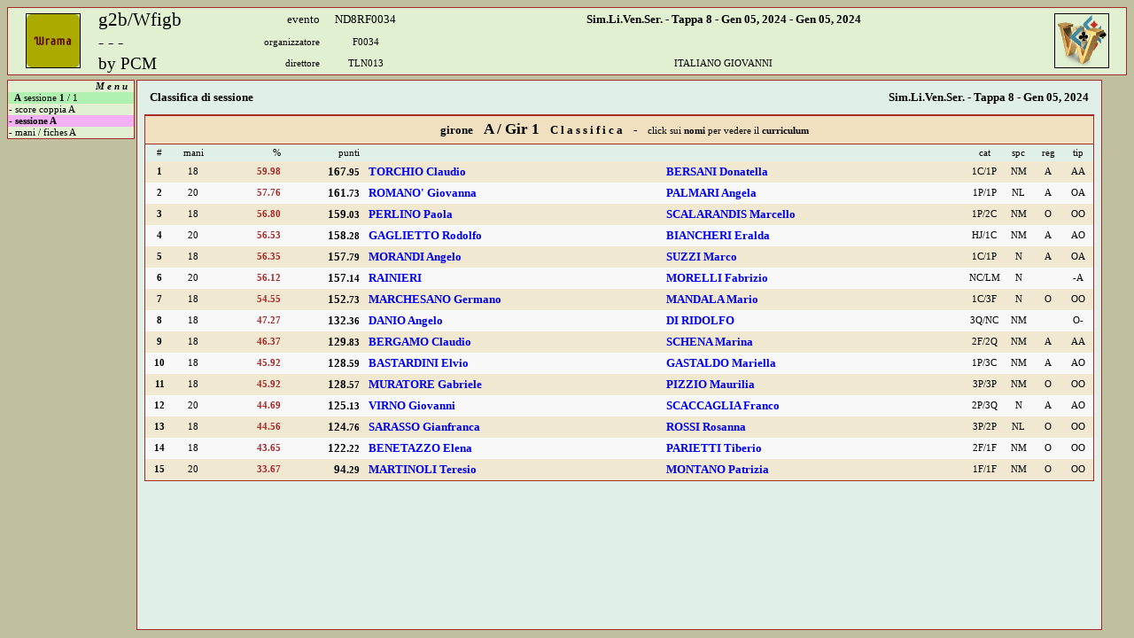

--- FILE ---
content_type: text/html
request_url: http://bridgebordighera.it/upload/tornei/1704496112/menu.html
body_size: 1533
content:
<!DOCTYPE html
<html>
<head>
<title>G2b/Wrama PpubMenu</title>
<link rel='stylesheet' type='text/css' href='g2bwrama.css'>
<style type='text/css'>
a:link { color:black; text-decoration:none; }
a:visited { color:brown; }
a:hover { background:#e0a0a0; }
</style>
<script src='fldutils.js' type='text/javascript'></script>
<script type='text/javascript'>
document.onkeydown = k_down ;
var oldid = '' ;
function k_down ( e ) {
	let accept = false ;
	let code = get_keycode ( e ) ;
	if ( escape_key ( code ) ) self.close ( ) ;
	else accept = true ;
	return accept ;
}
function re_start ( ) {
//	document.forms[0].submit ( ) ;
}
function high_line ( idstr ) {
	if ( oldid != '' ) {
		bground_byid ( oldid, '' ) ;
		class_byid ( oldid, '' ) ;
	}
	bground_byid ( idstr, '#f4b0f4' ) ;
	class_byid ( idstr, 'heavy' ) ;
	oldid = idstr ;
}
</script>
</head>
<body style='background:#c0c0a0;'>
<form name='ThisMenu' method='POST' action='menu.html'>

   <table style='width:100%; background:#e0f0d0; border-collapse:collapse; border:1px solid brown;' class='central'>
    <tr>
     <td style='width:8%; ' rowspan=3><img src='owner.png' style='height:60px; width:60px; border:1px solid black;' alt='Owner'></td>
     <td align=left style='width:10%; '><span class='fancy size16'>g2b/Wfigb</span></td>
     <td align=right style='width:10%; '>evento</td>
     <td style='width:8%; '>ND8RF0034</td>
     <td style='width:56%; '><span class='heavy'>Sim.Li.Ven.Ser. - Tappa 8 - Gen 05, 2024 - Gen 05, 2024</span></td>
     <td style='width:8%; ' rowspan=3><img src='LogoWFIGB.jpg' style='height:60px; width:60px; border:1px solid black;' alt='Wfigb'></td></tr>
    <tr class='size08'>
     <td align=left><span class='fancy size14'>- - -</span></td>
     <td align=right>organizzatore</td>
     <td>F0034</td>
     <td></td></tr>
    <tr class='size08'>
     <td align=left><span class='fancy size14'>by PCM</span></td>
     <td align=right>direttore</td>
     <td>TLN013</td>
     <td>ITALIANO GIOVANNI</td></tr>
   </table>

<div style='position:absolute; top:90px; width:144px; height:86%; overflow-y:auto;'>

   <table style='width:100%; background:#e0f0d0; border-collapse:collapse; border:1px solid brown;' class='size08 lsider'>
    <tr>
     <td align=right><span class='slant heavy'>M e n u</span>&nbsp;&nbsp;</td></tr>
    <tr style='background:#b0f0b0;'>
     <td>&nbsp;&nbsp;<span class='heavy'>A</span> sessione <span class='heavy'>1</span> / 1</td></tr>
    <tr>
     <td id='PC-1-1-1'><a href='perscardf1z1n1.html' target='M_f'> - score coppia A</a></td></tr>
    <tr>
     <td id='SR-1-1-1'><a href='sessnrnkf1z1n1.html' target='M_f'> - sessione A</a></td></tr>
    <tr>
     <td id='DF-1-1-1'><a href='fqsheetsf1z1n1.html' target='M_f'> - mani / fiches A</a></td></tr>
   </table>
</div>

<div style='position:absolute; top:90px; left:154px; width:85%; height:86%; border:1px solid brown;'>
 <iframe name='M_f' width='100%' height='100%' style='border:none;' src='sessnrnkf1z1n1.html'></iframe>
</div>
<script defer src="https://static.cloudflareinsights.com/beacon.min.js/vcd15cbe7772f49c399c6a5babf22c1241717689176015" integrity="sha512-ZpsOmlRQV6y907TI0dKBHq9Md29nnaEIPlkf84rnaERnq6zvWvPUqr2ft8M1aS28oN72PdrCzSjY4U6VaAw1EQ==" data-cf-beacon='{"version":"2024.11.0","token":"7af22a8d04524af6ae55d2576f7a7cb4","r":1,"server_timing":{"name":{"cfCacheStatus":true,"cfEdge":true,"cfExtPri":true,"cfL4":true,"cfOrigin":true,"cfSpeedBrain":true},"location_startswith":null}}' crossorigin="anonymous"></script>


--- FILE ---
content_type: text/html
request_url: http://bridgebordighera.it/upload/tornei/1704496112/sessnrnkf1z1n1.html
body_size: 2241
content:
<!DOCTYPE html
<html>
<head>
<title>G2b/Wfigb PairRanks</title>

<link rel='stylesheet' type='text/css' href='g2bwrama.css'>
<style type='text/css'>
a:link { text-decoration:none; }
a:visited { color:blue; }
a:hover { background:#a0f0a0; }
</style>
<script src='fldutils.js' type='text/javascript'></script>
<script type='text/javascript'>
//document.onkeydown = k_down ;
// function k_down ( e ) {
//	let accept = false ;
//	let code = get_keycode ( e ) ;
//	if ( escape_key ( code ) ) to_page ( 'menu.html' ) ;
//	else accept = true ;
//	return accept ;
//}
function call_back ( ) {
	window.setTimeout ( 'mark_it();', 150 ) ;
}
function mark_it ( ) {
	parent.high_line ( 'SR-1-1-1' ) ;
}
</script>
</head>
<body style='background:#e0f0e8;' onload='call_back();'>

   <table style='width:100%; margin-bottom:8px;' class='heavy central'>
    <tr>
     <td align=left>&nbsp;Classifica di sessione</td>
     <td align=right>Sim.Li.Ven.Ser. - Tappa 8 - Gen 05, 2024&nbsp;</td></tr>
   </table>

   <table cellpadding=0 style='width:100%; border-collapse:collapse; border:1px solid brown;' class='heavy central'>
    <tr>
     <td style='width:3%; height:1px;'></td>
     <td style='width:4%; '></td>
     <td style='width:7%; '></td>
     <td style='width:8%; '></td>
     <td style='width:1%; '></td>
     <td style='width:30%; '></td>
     <td style='width:30%; '></td>
     <td style='width:4%; '></td>
     <td style='width:3%; '></td>
     <td style='width:3%; '></td>
     <td style='width:3%; '></td>
</tr>
    <tr style='height:32px;'>
     <td align=center colspan=11 class='heavy' style='background:#f0e0c0; border:1px solid brown;'>&nbsp;&nbsp;&nbsp;&nbsp;girone&nbsp;&nbsp;&nbsp;&nbsp;<span class='size13'>A / Gir 1</span>&nbsp;&nbsp;&nbsp;&nbsp;C l a s s i f i c a&nbsp;&nbsp;&nbsp;&nbsp;-&nbsp;&nbsp;&nbsp;&nbsp;<span class='size08 nobold'>click sui <b>nomi</b> per vedere il <b>curriculum</b></span></td></tr>
    <tr style='height:20px;' class='size08 nobold'>
     <td>#</td>
     <td>mani</td>
     <td align=right>%</td>
     <td align=right>punti</td>
     <td></td>
     <td></td>
     <td></td>
     <td>cat</td>
     <td>spc</td>
     <td>reg</td>
     <td>tip</td></tr>
    <tr style='height:24px; background:#f0e8d0;'>
     <td class='size08'>1</td>
     <td class='size08 nobold'>18</td>
     <td align=right class='size08 browntext'>59.98</td>
     <td align=right>167.<span class='size08'>95</span></td>
     <td></td>
     <td align=left><a href='perscardf1z1n1.html#P14'>TORCHIO Claudio</a></td>
     <td align=left><a href='perscardf1z1n1.html#P14'>BERSANI Donatella</a></td>
     <td class='size08 nobold'><span class='size08'>1C/1P</span></td>
     <td class='size08 nobold'>NM </td>
     <td class='size08 nobold'>A</td>
     <td class='size08 nobold'>AA</td></tr>
    <tr style='height:24px; background:#f8f8f8;'>
     <td class='size08'>2</td>
     <td class='size08 nobold'>20</td>
     <td align=right class='size08 browntext'>57.76</td>
     <td align=right>161.<span class='size08'>73</span></td>
     <td></td>
     <td align=left><a href='perscardf1z1n1.html#P5'>ROMANO' Giovanna</a></td>
     <td align=left><a href='perscardf1z1n1.html#P5'>PALMARI Angela</a></td>
     <td class='size08 nobold'><span class='size08'>1P/1P</span></td>
     <td class='size08 nobold'>NL </td>
     <td class='size08 nobold'>A</td>
     <td class='size08 nobold'>OA</td></tr>
    <tr style='height:24px; background:#f0e8d0;'>
     <td class='size08'>3</td>
     <td class='size08 nobold'>18</td>
     <td align=right class='size08 browntext'>56.80</td>
     <td align=right>159.<span class='size08'>03</span></td>
     <td></td>
     <td align=left><a href='perscardf1z1n1.html#P10'>PERLINO Paola</a></td>
     <td align=left><a href='perscardf1z1n1.html#P10'>SCALARANDIS Marcello</a></td>
     <td class='size08 nobold'><span class='size08'>1P/2C</span></td>
     <td class='size08 nobold'>NM </td>
     <td class='size08 nobold'>O</td>
     <td class='size08 nobold'>OO</td></tr>
    <tr style='height:24px; background:#f8f8f8;'>
     <td class='size08'>4</td>
     <td class='size08 nobold'>20</td>
     <td align=right class='size08 browntext'>56.53</td>
     <td align=right>158.<span class='size08'>28</span></td>
     <td></td>
     <td align=left><a href='perscardf1z1n1.html#P1'>GAGLIETTO Rodolfo</a></td>
     <td align=left><a href='perscardf1z1n1.html#P1'>BIANCHERI Eralda</a></td>
     <td class='size08 nobold'><span class='size08'>HJ/1C</span></td>
     <td class='size08 nobold'>NM </td>
     <td class='size08 nobold'>A</td>
     <td class='size08 nobold'>AO</td></tr>
    <tr style='height:24px; background:#f0e8d0;'>
     <td class='size08'>5</td>
     <td class='size08 nobold'>18</td>
     <td align=right class='size08 browntext'>56.35</td>
     <td align=right>157.<span class='size08'>79</span></td>
     <td></td>
     <td align=left><a href='perscardf1z1n1.html#P2'>MORANDI Angelo</a></td>
     <td align=left><a href='perscardf1z1n1.html#P2'>SUZZI Marco</a></td>
     <td class='size08 nobold'><span class='size08'>1C/1P</span></td>
     <td class='size08 nobold'>N </td>
     <td class='size08 nobold'>A</td>
     <td class='size08 nobold'>OA</td></tr>
    <tr style='height:24px; background:#f8f8f8;'>
     <td class='size08'>6</td>
     <td class='size08 nobold'>20</td>
     <td align=right class='size08 browntext'>56.12</td>
     <td align=right>157.<span class='size08'>14</span></td>
     <td></td>
     <td align=left><a href='perscardf1z1n1.html#P7'>RAINIERI</a></td>
     <td align=left><a href='perscardf1z1n1.html#P7'>MORELLI Fabrizio</a></td>
     <td class='size08 nobold'><span class='size08'>NC/LM</span></td>
     <td class='size08 nobold'>N </td>
     <td class='size08 nobold'> </td>
     <td class='size08 nobold'>-A</td></tr>
    <tr style='height:24px; background:#f0e8d0;'>
     <td class='size08'>7</td>
     <td class='size08 nobold'>18</td>
     <td align=right class='size08 browntext'>54.55</td>
     <td align=right>152.<span class='size08'>73</span></td>
     <td></td>
     <td align=left><a href='perscardf1z1n1.html#P11'>MARCHESANO Germano</a></td>
     <td align=left><a href='perscardf1z1n1.html#P11'>MANDALA Mario</a></td>
     <td class='size08 nobold'><span class='size08'>1C/3F</span></td>
     <td class='size08 nobold'>N </td>
     <td class='size08 nobold'>O</td>
     <td class='size08 nobold'>OO</td></tr>
    <tr style='height:24px; background:#f8f8f8;'>
     <td class='size08'>8</td>
     <td class='size08 nobold'>18</td>
     <td align=right class='size08 browntext'>47.27</td>
     <td align=right>132.<span class='size08'>36</span></td>
     <td></td>
     <td align=left><a href='perscardf1z1n1.html#P4'>DANIO Angelo</a></td>
     <td align=left><a href='perscardf1z1n1.html#P4'>DI RIDOLFO</a></td>
     <td class='size08 nobold'><span class='size08'>3Q/NC</span></td>
     <td class='size08 nobold'>NM </td>
     <td class='size08 nobold'> </td>
     <td class='size08 nobold'>O-</td></tr>
    <tr style='height:24px; background:#f0e8d0;'>
     <td class='size08'>9</td>
     <td class='size08 nobold'>18</td>
     <td align=right class='size08 browntext'>46.37</td>
     <td align=right>129.<span class='size08'>83</span></td>
     <td></td>
     <td align=left><a href='perscardf1z1n1.html#P8'>BERGAMO Claudio</a></td>
     <td align=left><a href='perscardf1z1n1.html#P8'>SCHENA Marina</a></td>
     <td class='size08 nobold'><span class='size08'>2F/2Q</span></td>
     <td class='size08 nobold'>NM </td>
     <td class='size08 nobold'>A</td>
     <td class='size08 nobold'>AA</td></tr>
    <tr style='height:24px; background:#f8f8f8;'>
     <td class='size08'>10</td>
     <td class='size08 nobold'>18</td>
     <td align=right class='size08 browntext'>45.92</td>
     <td align=right>128.<span class='size08'>59</span></td>
     <td></td>
     <td align=left><a href='perscardf1z1n1.html#P15'>BASTARDINI Elvio</a></td>
     <td align=left><a href='perscardf1z1n1.html#P15'>GASTALDO Mariella</a></td>
     <td class='size08 nobold'><span class='size08'>1P/3C</span></td>
     <td class='size08 nobold'>NM </td>
     <td class='size08 nobold'>A</td>
     <td class='size08 nobold'>AO</td></tr>
    <tr style='height:24px; background:#f0e8d0;'>
     <td class='size08'>11</td>
     <td class='size08 nobold'>18</td>
     <td align=right class='size08 browntext'>45.92</td>
     <td align=right>128.<span class='size08'>57</span></td>
     <td></td>
     <td align=left><a href='perscardf1z1n1.html#P16'>MURATORE Gabriele</a></td>
     <td align=left><a href='perscardf1z1n1.html#P16'>PIZZIO Maurilia</a></td>
     <td class='size08 nobold'><span class='size08'>3P/3P</span></td>
     <td class='size08 nobold'>NM </td>
     <td class='size08 nobold'>O</td>
     <td class='size08 nobold'>OO</td></tr>
    <tr style='height:24px; background:#f8f8f8;'>
     <td class='size08'>12</td>
     <td class='size08 nobold'>20</td>
     <td align=right class='size08 browntext'>44.69</td>
     <td align=right>125.<span class='size08'>13</span></td>
     <td></td>
     <td align=left><a href='perscardf1z1n1.html#P3'>VIRNO Giovanni</a></td>
     <td align=left><a href='perscardf1z1n1.html#P3'>SCACCAGLIA Franco</a></td>
     <td class='size08 nobold'><span class='size08'>2P/3Q</span></td>
     <td class='size08 nobold'>N </td>
     <td class='size08 nobold'>A</td>
     <td class='size08 nobold'>AO</td></tr>
    <tr style='height:24px; background:#f0e8d0;'>
     <td class='size08'>13</td>
     <td class='size08 nobold'>18</td>
     <td align=right class='size08 browntext'>44.56</td>
     <td align=right>124.<span class='size08'>76</span></td>
     <td></td>
     <td align=left><a href='perscardf1z1n1.html#P6'>SARASSO Gianfranca</a></td>
     <td align=left><a href='perscardf1z1n1.html#P6'>ROSSI Rosanna</a></td>
     <td class='size08 nobold'><span class='size08'>3P/2P</span></td>
     <td class='size08 nobold'>NL </td>
     <td class='size08 nobold'>O</td>
     <td class='size08 nobold'>OO</td></tr>
    <tr style='height:24px; background:#f8f8f8;'>
     <td class='size08'>14</td>
     <td class='size08 nobold'>18</td>
     <td align=right class='size08 browntext'>43.65</td>
     <td align=right>122.<span class='size08'>22</span></td>
     <td></td>
     <td align=left><a href='perscardf1z1n1.html#P12'>BENETAZZO Elena</a></td>
     <td align=left><a href='perscardf1z1n1.html#P12'>PARIETTI Tiberio</a></td>
     <td class='size08 nobold'><span class='size08'>2F/1F</span></td>
     <td class='size08 nobold'>NM </td>
     <td class='size08 nobold'>O</td>
     <td class='size08 nobold'>OO</td></tr>
    <tr style='height:24px; background:#f0e8d0;'>
     <td class='size08'>15</td>
     <td class='size08 nobold'>20</td>
     <td align=right class='size08 browntext'>33.67</td>
     <td align=right>94.<span class='size08'>29</span></td>
     <td></td>
     <td align=left><a href='perscardf1z1n1.html#P9'>MARTINOLI Teresio</a></td>
     <td align=left><a href='perscardf1z1n1.html#P9'>MONTANO Patrizia</a></td>
     <td class='size08 nobold'><span class='size08'>1F/1F</span></td>
     <td class='size08 nobold'>NM </td>
     <td class='size08 nobold'>O</td>
     <td class='size08 nobold'>OO</td></tr>
   </table>
<script defer src="https://static.cloudflareinsights.com/beacon.min.js/vcd15cbe7772f49c399c6a5babf22c1241717689176015" integrity="sha512-ZpsOmlRQV6y907TI0dKBHq9Md29nnaEIPlkf84rnaERnq6zvWvPUqr2ft8M1aS28oN72PdrCzSjY4U6VaAw1EQ==" data-cf-beacon='{"version":"2024.11.0","token":"7af22a8d04524af6ae55d2576f7a7cb4","r":1,"server_timing":{"name":{"cfCacheStatus":true,"cfEdge":true,"cfExtPri":true,"cfL4":true,"cfOrigin":true,"cfSpeedBrain":true},"location_startswith":null}}' crossorigin="anonymous"></script>
</body>
</html>
<!-- end-of-file: automatic g2b/Wrama Web text -->


--- FILE ---
content_type: text/css
request_url: http://bridgebordighera.it/upload/tornei/1704496112/g2bwrama.css
body_size: 1103
content:
/*	G 2 B W R A M A . C S S		G.Baldi - Oct 02, 2020		*/

body,
table {
    font-family: Verdana;
    font-size: 10pt;
}

li {
    font-family: Verdana;
    font-size: 9pt;
}

body.mini,
table.mini {
    font-family: Verdana;
    font-size: 8pt;
}

input {
    font-weight: bold;
}

select {
    font-weight: bold;
}

textarea {
    font-weight: bold;
}

textarea.big {
    font-family: Arial;
    font-size: 16pt;
}

input[type='button'],
input[type='submit'] {
    color: green;
    cursor: pointer;
}

/* NO IE? */

.central {
    text-align: center;
}

.lsider {
    text-align: left;
}

.rsider {
    text-align: right;
}

.vcenter {
    vertical-align: middle
}

.fullbody {
    margin-top: 0;
    margin-left: 0;
    margin-right: 0;
}

.deleted {
    text-decoration: line-through;
}

p.ff {
    page-break-before: always
}

.bluetext {
    color: Blue;
}

.browntext {
    color: Brown;
}

.redtext {
    color: Red;
}

.greentext {
    color: Green;
}

.magentext {
    color: Fuchsia;
}

.graytext {
    color: Grey;
}

.gray2text {
    color: #b0b0c0;
}

.lgraytext {
    color: #b09090;
}

.hgraytext {
    color: #e0e0e0;
}

.dimtext {
    color: #708080;
}

.ghostext {
    color: #a0a0a0;
}

.lghostext {
    color: #d8d8d8;
}

.purpltext {
    color: Purple;
}

.orangetext {
    color: #f08020;
}

.olivetext {
    color: Olive;
}

.yellowtext {
    color: Yellow;
}

.whitetext {
    color: White;
}

.cyantext {
    color: Aqua;
}

.lgreentext {
    color: #80f080;
}

.dgreentext {
    color: #207020;
}

.blacktext {
    color: #000000;
}

.darktext {
    color: #306030;
}

.dpbluetext {
    color: #402080;
}

.lpinktext {
    color: #f0b090;
}

.arial {
    font-family: Arial;
}

.verdana {
    font-family: Verdana;
}

.times {
    font-family: Times New Roman;
}

.fancy {
    font-family: 'Monotype Corsiva';
}

.size07 {
    font-size: 7pt;
}

.size08 {
    font-size: 8pt;
}

.size09 {
    font-size: 9pt;
}

.size10 {
    font-size: 10pt;
}

.size11 {
    font-size: 11pt;
}

.size12 {
    font-size: 12pt;
}

.size13 {
    font-size: 13pt;
}

.size14 {
    font-size: 14pt;
}

.size15 {
    font-size: 15pt;
}

.size16 {
    font-size: 16pt;
}

.size17 {
    font-size: 17pt;
}

.size18 {
    font-size: 18pt;
}

.size20 {
    font-size: 20pt;
}

.size22 {
    font-size: 22pt;
}

.size24 {
    font-size: 24pt;
}

.size26 {
    font-size: 26pt;
}

.size28 {
    font-size: 28pt;
}

.size30 {
    font-size: 30pt;
}

.size32 {
    font-size: 32pt;
}

.size40 {
    font-size: 40pt;
}

.size60 {
    font-size: 60pt;
}

.size80 {
    font-size: 80pt;
}

.size100 {
    font-size: 100pt;
}

.size120 {
    font-size: 120pt;
}

.size140 {
    font-size: 140pt;
}

.nobold {
    font-weight: normal;
}

.heavy {
    font-weight: bold;
}

.slant {
    font-style: italic;
}

.blackbord {
    border: 1px solid #000000;
}

.blackbord2 {
    border: 2px solid #000000;
}

.brownbord {
    border: 1px solid brown;
}

.redbord {
    border: 1px solid red;
}

.play {
    font-family: 'Arial';
    font-size: 20px;
    background: #000000;
    color: #ffffff;
}

.rama {
    font-family: 'Verdana';
    font-size: 32pt;
    color: #60d040;
}

.tinp {
    font-family: 'Verdana';
    font-size: 18pt;
    font-weight: bold;
    cursor: pointer;
}

.suit08 {
    font-family: 'Arial';
    font-size: 8pt;
}

.suit09 {
    font-family: 'Arial';
    font-size: 9pt;
}

.redsuit0 {
    font-family: 'Arial';
    font-size: 10pt;
    color: #d02020;
}

.blacksuit0 {
    font-family: 'Arial';
    font-size: 10pt;
    color: #202020;
}

.redsuit1 {
    font-family: 'Arial';
    font-size: 12pt;
    color: #d02020;
}

.blacksuit1 {
    font-family: 'Arial';
    font-size: 12pt;
    color: #202020;
}

.rsuit13 {
    font-family: 'Arial';
    font-size: 13pt;
    color: #d02020;
}

.bsuit13 {
    font-family: 'Arial';
    font-size: 13pt;
    color: #202020;
}

.rsuit16 {
    font-family: 'Arial';
    font-size: 16pt;
    color: #d02020;
}

.bsuit16 {
    font-family: 'Arial';
    font-size: 16pt;
    color: #202020;
}

.redsuit2 {
    font-family: 'Arial';
    font-size: 20pt;
    color: #d02020;
}

.blacksuit2 {
    font-family: 'Arial';
    font-size: 20pt;
    color: #202020;
}

.redsuit3 {
    font-family: 'Arial';
    font-size: 24pt;
    color: #d02020;
}

.livecard {
    color: #60d040;
}

.playcard {
    color: Yellow;
}

.donecard {
    color: Fuchsia;
}

/* '#e040e0' */

--- FILE ---
content_type: text/css
request_url: http://bridgebordighera.it/upload/tornei/1704496112/g2bwrama.css
body_size: 1103
content:
/*	G 2 B W R A M A . C S S		G.Baldi - Oct 02, 2020		*/

body,
table {
    font-family: Verdana;
    font-size: 10pt;
}

li {
    font-family: Verdana;
    font-size: 9pt;
}

body.mini,
table.mini {
    font-family: Verdana;
    font-size: 8pt;
}

input {
    font-weight: bold;
}

select {
    font-weight: bold;
}

textarea {
    font-weight: bold;
}

textarea.big {
    font-family: Arial;
    font-size: 16pt;
}

input[type='button'],
input[type='submit'] {
    color: green;
    cursor: pointer;
}

/* NO IE? */

.central {
    text-align: center;
}

.lsider {
    text-align: left;
}

.rsider {
    text-align: right;
}

.vcenter {
    vertical-align: middle
}

.fullbody {
    margin-top: 0;
    margin-left: 0;
    margin-right: 0;
}

.deleted {
    text-decoration: line-through;
}

p.ff {
    page-break-before: always
}

.bluetext {
    color: Blue;
}

.browntext {
    color: Brown;
}

.redtext {
    color: Red;
}

.greentext {
    color: Green;
}

.magentext {
    color: Fuchsia;
}

.graytext {
    color: Grey;
}

.gray2text {
    color: #b0b0c0;
}

.lgraytext {
    color: #b09090;
}

.hgraytext {
    color: #e0e0e0;
}

.dimtext {
    color: #708080;
}

.ghostext {
    color: #a0a0a0;
}

.lghostext {
    color: #d8d8d8;
}

.purpltext {
    color: Purple;
}

.orangetext {
    color: #f08020;
}

.olivetext {
    color: Olive;
}

.yellowtext {
    color: Yellow;
}

.whitetext {
    color: White;
}

.cyantext {
    color: Aqua;
}

.lgreentext {
    color: #80f080;
}

.dgreentext {
    color: #207020;
}

.blacktext {
    color: #000000;
}

.darktext {
    color: #306030;
}

.dpbluetext {
    color: #402080;
}

.lpinktext {
    color: #f0b090;
}

.arial {
    font-family: Arial;
}

.verdana {
    font-family: Verdana;
}

.times {
    font-family: Times New Roman;
}

.fancy {
    font-family: 'Monotype Corsiva';
}

.size07 {
    font-size: 7pt;
}

.size08 {
    font-size: 8pt;
}

.size09 {
    font-size: 9pt;
}

.size10 {
    font-size: 10pt;
}

.size11 {
    font-size: 11pt;
}

.size12 {
    font-size: 12pt;
}

.size13 {
    font-size: 13pt;
}

.size14 {
    font-size: 14pt;
}

.size15 {
    font-size: 15pt;
}

.size16 {
    font-size: 16pt;
}

.size17 {
    font-size: 17pt;
}

.size18 {
    font-size: 18pt;
}

.size20 {
    font-size: 20pt;
}

.size22 {
    font-size: 22pt;
}

.size24 {
    font-size: 24pt;
}

.size26 {
    font-size: 26pt;
}

.size28 {
    font-size: 28pt;
}

.size30 {
    font-size: 30pt;
}

.size32 {
    font-size: 32pt;
}

.size40 {
    font-size: 40pt;
}

.size60 {
    font-size: 60pt;
}

.size80 {
    font-size: 80pt;
}

.size100 {
    font-size: 100pt;
}

.size120 {
    font-size: 120pt;
}

.size140 {
    font-size: 140pt;
}

.nobold {
    font-weight: normal;
}

.heavy {
    font-weight: bold;
}

.slant {
    font-style: italic;
}

.blackbord {
    border: 1px solid #000000;
}

.blackbord2 {
    border: 2px solid #000000;
}

.brownbord {
    border: 1px solid brown;
}

.redbord {
    border: 1px solid red;
}

.play {
    font-family: 'Arial';
    font-size: 20px;
    background: #000000;
    color: #ffffff;
}

.rama {
    font-family: 'Verdana';
    font-size: 32pt;
    color: #60d040;
}

.tinp {
    font-family: 'Verdana';
    font-size: 18pt;
    font-weight: bold;
    cursor: pointer;
}

.suit08 {
    font-family: 'Arial';
    font-size: 8pt;
}

.suit09 {
    font-family: 'Arial';
    font-size: 9pt;
}

.redsuit0 {
    font-family: 'Arial';
    font-size: 10pt;
    color: #d02020;
}

.blacksuit0 {
    font-family: 'Arial';
    font-size: 10pt;
    color: #202020;
}

.redsuit1 {
    font-family: 'Arial';
    font-size: 12pt;
    color: #d02020;
}

.blacksuit1 {
    font-family: 'Arial';
    font-size: 12pt;
    color: #202020;
}

.rsuit13 {
    font-family: 'Arial';
    font-size: 13pt;
    color: #d02020;
}

.bsuit13 {
    font-family: 'Arial';
    font-size: 13pt;
    color: #202020;
}

.rsuit16 {
    font-family: 'Arial';
    font-size: 16pt;
    color: #d02020;
}

.bsuit16 {
    font-family: 'Arial';
    font-size: 16pt;
    color: #202020;
}

.redsuit2 {
    font-family: 'Arial';
    font-size: 20pt;
    color: #d02020;
}

.blacksuit2 {
    font-family: 'Arial';
    font-size: 20pt;
    color: #202020;
}

.redsuit3 {
    font-family: 'Arial';
    font-size: 24pt;
    color: #d02020;
}

.livecard {
    color: #60d040;
}

.playcard {
    color: Yellow;
}

.donecard {
    color: Fuchsia;
}

/* '#e040e0' */

--- FILE ---
content_type: application/javascript
request_url: http://bridgebordighera.it/upload/tornei/1704496112/fldutils.js
body_size: 4782
content:
//		F L D U T I L S . J S	- general purpose JAVASCRIPT utilities, G. Baldi, Dec 16, 2020

//
// bool	func	is_MsIe			( )						true if the browser is Internet Explorer
// bool	func	is_FF			( )						same for Firefox
//		func	to_page			( page )				uncondictional redirection (page can have a querystring)
// obj	func	start_ajax		( )						create ajax object
//		func	get_mousxy		( e, arr )				return current mouse positions in the array parameterr
//		func	get_keycode		( e )					return the code of the key (event usually is ONKEYDOWN)
// bool	func	tab_key			( code )				TAB key was detected
// bool	func	enter_key		( code )				ENTER
// bool	func	ctrl_key		( code )				CTRL - store and combine with the next detected key
// bool	func	escape_key		( code )				ESCAPE
// bool	func	blank_key		( code )				BLANK

// int	func	random_int		( n )					create integer in 0..n range

// obj	func	border_byid		( idstr, valstr )		set border on ID - return DHTML object

var norm = "#ffffff";
var high = "#e0f0f0";
var oldfld = null;
//	var charstr = '' ;


// browser detection

function is_MsIe() {
    return (navigator.appName == "Microsoft Internet Explorer");
}

function is_FF() {
    return (navigator.appName == "Netscape");
}


// unconditional redirection

function to_page(page) {
    window.location.href = page;
}


// create Ajax object

function start_ajax() {
    var ajaxobj = null;
    try {
        ajaxobj = new XMLHttpRequest();
    } catch (error) {
        try {
            ajaxobj = new ActiveXObject('Msxml2.XMLHTTP');
        } catch (error) {
            try {
                ajaxobj = new ActiveXObject('Microsoft.XMLHTTP');
            } catch (error) {
                alert('sorry, cannot start Ajax');
                ajaxobj = null;
            }
        }
    }
    return ajaxobj;
}

// Detect mouse position (the user must supply the event AND the 2-places integer array)

function get_mousxy(e, arr) {
    var ie = !e;						// usual Internet Explorer difference
    if (ie) {
        arr[0] = event.clientX + document.body.scrollLeft;
        arr[1] = event.clientY + document.body.scrollTop;
    } else {
        arr[0] = e.pageX;
        arr[1] = e.pageY;
    }
}

// keyboard management

function get_keycode(e) {			// the parameter is the event that triggered the call (keydown)
    var code = -1;
    var ie = !e;						// usual Internet Explorer difference
    if (ie) {
        e = window.event;
        code = e.keyCode;
    } else code = e.which;
//		charstr = String.fromCharCode ( code ) ;
    return code;
}

function backdel_key(code) {
    return (code == 8);
}

function tab_key(code) {
    return (code == 9);
}

function enter_key(code) {
    return (code == 13);
}

function shift_key(code) {
    return (code == 16);
}

function ctrl_key(code) {
    return (code == 17);
}

function escape_key(code) {
    return (code == 27);
}

function blank_key(code) {
    return (code == 32);
}

function pgup_key(code) {
    return (code == 33);
}

function pgdown_key(code) {
    return (code == 34);
}

function left_key(code) {
    return (code == 37);
}

function up_key(code) {
    return (code == 38);
}

function right_key(code) {
    return (code == 39);
}

function down_key(code) {
    return (code == 40);
}

function delete_key(code) {
    return (code == 46);
}

function stdnum_key(code) {
    return (code > 47 && code < 58);
}

function lesser_key(code) {
    return (code == 60);
}

function greater_key(code) {
    return (code == 62);
}

function kpdnum_key(code) {
    return (code > 95 && code < 106);
}

function number_key(code) {
    return (stdnum_key(code) || kpdnum_key(code));
}

function alpha_key(code) {
    return (code > 64 && code < 91);
}

function plus_key(code) {
    return (code == 61 || code == 107 || code == 171);
}

function minus_key(code) {
    return (code == 109 || code == 173);
}

function charI_key(code) {
    return (code == 73);
}

function charN_key(code) {
    return (code == 78);
}

function charP_key(code) {
    return (code == 80);
}

function charT_key(code) {
    return (code == 84);
}

function charS_key(code) {
    return (code == 83);
}

function charX_key(code) {
    return (code == 88);
}

function charZ_key(code) {
    return (code == 90);
}

function charStar_key(code) {
    return (code == 171);
}

function dot_key(code) {
    return (code == 190 || code == 110);
}

function comma_key(code) {
    return (code == 188);
}

function f2_key(code) {
    return (code == 113);
}

function f5_key(code) {
    return (code == 116);
}

function f8_key(code) {
    return (code == 119);
}

function f9_key(code) {
    return (code == 120);
}

function f10_key(code) {
    return (code == 121);
}

function f11_key(code) {
    return (code == 122);
}

function f12_key(code) {
    return (code == 123);
}

function bkslash_key(code) {
    return (code == 220);
}


//	function key_charstr ( ) { return charstr ; }

//	function bkslash_key ( ) { return charstr == '\\' ; }

//	function get_charstr ( ) { return charstr ; }

//	function slash_key ( ) { return charstr == '/' ; }


// random numbers

function random_int(n) {
    return Math.round(Math.random() * n);
}

// id-error alert (should work under all conditions)

function id_error(idstr) {
    alert('cannot used object by id [' + idstr + ']');
}

// buttons and fields in/out

function btn_in(fld) {
    fld.style.color = 'magenta';
}

function btn_out(fld) {
    fld.style.color = 'blue';
}

function txt_in(fld) {
    fld.style.color = 'blue';
    fld.style.background = high;
}

function txt_out(fld) {
    fld.style.color = 'brown';
    fld.style.background = norm;
}

function set_high(field, store, mebutton) {
    if (store) {
        if (oldfld != null) t_fld_off(oldfld);
        oldfld = field;
    }
    t_fld_on(field);
}

function t_fld_on(field) {
    var fsobj = field.style;
    if (field) {
        fsobj.background = high;
        fsobj.fontWeight = "bold";
        fsobj.color = "blue";
    }
}

function t_fld_off(field) {
    if (field) {
        var fsobj = oldfld.style;
        fsobj.background = norm;
        fsobj.color = "brown";
    }
}

function ms_on(idstr, color, usebold) {
    var obj = document.getElementById(idstr);
    if (obj) {
        obj.style.background = color;
        if (usebold) obj.style.fontWeight = 'bold';
    } else id_error(idstr);
}

function ms_out(idstr, color, usebold) {
    var obj = document.getElementById(idstr);
    if (obj) {
        obj.style.background = color;
        if (usebold) obj.style.fontWeight = 'normal';
    } else id_error(idstr);
}

function m_high(obj, color, usebold) {
    var styl = obj.style;
    styl.background = color;
    if (usebold > 0) styl.fontWeight = 'bold';
    else if (usebold < 0) styl.fontWeight = 'normal';
}


// String utilities

function jstrim(source) {
    return source.replace(/^\s+|\s+$/g, '');
}

function jsltrim(source) {
    return source.replace(/^\s+/, '');
}

function jsrtrim(source) {
    return source.replace(/\s+$/, '');
}

function js_1blank(source) {
    var trimmed = jstrim(source);
    return trimmed.replace(/\s+/g, ' ');
}

function spaced_sign(s) {
    var x = s.toString();
    if (s < 0) x = '- ' + x.substring(1);
    return x;
}

function fill_to10(n) {
    return (n < 10) ? '0' + n : n;
}

function left_fill(token, places, filler) {
    var outstr = token.toString();
    while (outstr.length < places) outstr = filler + outstr;
    return outstr;
}

function n_digits(num, digs) {
    return num.toFixed(digs);
}

function check_upper(obj) {
    if (obj) {
        var s = obj.value;
        obj.value = s.toUpperCase();
    }
}

function check_lower(obj) {
    if (obj) {
        var s = obj.value;
        obj.value = s.toLowerCase();
    }
}

function first_upper(obj) {
    if (obj) {
        var s = obj.value;
        var s1 = s.substring(0, 1);
        var s2 = s.substring(1);
        obj.value = s1.toUpperCase() + s2.toLowerCase();
    }
}

// Radio buttons

function get_radioval(fld) {					// NOTICE - the parameter is the field OBJECT

    var v = '';
    if (fld) {
        var n = fld.length;					// alert ( 'Radio field ' + fld + ', len ' + n ) ;
        var x = false;
        for (var k = 0; k < n; k++) {
            x = fld[k].checked;				// alert ( k + ', cheched ' + x ) ;
            if (x) {
                v = fld[k].value;				// alert ( 'value found : ' + v ) ;
                break;
            }
        }
    } else alert('illegal GET_radioval ( ) - null value returned');

    return v;									// returns the VALUE of the radio button
}

function get_radio(fld) {
    var r = -1;
    if (fld) {
        for (var k = 0; k < fld.length; k++)
            if (fld[k].checked) {
                r = k;
                break;
            }
    } else alert('illegal GET_radio ( ) - some action NOT executed');

    return r;									// returns the INDEX of the radio button
}

function set_radio(fld, val) {
    // var mm = 'set_radio for len ' + fld.length + ', values ' ;
    // for ( var k = 0 ; k < fld.length ; k++ )
    // 	mm = mm + ' ' + fld[k].value ;
    // mm = mm + ' vs value ' + val ;
    // alert ( mm )
    if (fld) {
        for (var k = 0; k < fld.length; k++)
            if (fld[k].value == val) {		// alert ( 'found at ' + k ) ;
                fld[k].checked = true;
                break;
            }
    } else alert('illegal SET_radio ( ) - cannot check anything');
}


// Date control (English/Italian)

var w0 = ['Sun', 'Mon', 'Tue', 'Thu', 'Wed', 'Fri', 'Sat'];
var w1 = ['Dom', 'Lun', 'Mar', 'Mer', 'Gio', 'Ven', 'Sab'];
var m0 = ['Jan', 'Feb', 'Mar', 'Apr', 'May', 'Jun',
    'Jul', 'Aug', 'Sep', 'Oct', 'Nov', 'Dec'];
var m1 = ['Gen', 'Feb', 'Mar', 'Apr', 'Mag', 'Giu',
    'Lug', 'Ago', 'Set', 'Ott', 'Nov', 'Dic'];

function make_fulldate(lang) {
    var dat = new Date();
    var w = dat.getDay();
    var m = dat.getMonth();
    if (lang < 1) {
        ws = w0[w];
        ms = m0[m];
    } else {
        ws = w1[w];
        ms = m1[m];
    }

    return ws + ' ' + fill_to10(dat.getDate()) + ' '
        + ms + ' ' + dat.getFullYear() + ', '
        + fill_to10(dat.getHours()) + ':'
        + fill_to10(dat.getMinutes()) + ':'
        + fill_to10(dat.getSeconds());
}


// Some data type control

function is_even(value) {
    return !(value & 1);
}

function is_integer(x, base, positive) {
    var ok = isFinite(x);
    if (ok) {
        var n = parseInt(x, base);
        ok = !isNaN(n);
        if (ok) ok = String(n) == String(x);
        if (ok) {
            if (positive) ok = n > 0;
        }
    }
    return ok;
}


// Get / set Top and Left scroll position - return an array

function get_topleft() {
    var topleft = [0, 0];
    var bodyobj = document.documentElement;
    topleft[0] = bodyobj.scrollTop;
    topleft[1] = bodyobj.scrollLeft;
    return topleft;
}

function set_topleft(ytop, xleft) {
    var bodyobj = document.documentElement;
    bodyobj.scrollTop = ytop;
    bodyobj.scrollLeft = xleft;
}

// Form fields by (field) object

function int_byfld(fld) {						// get form integer by field
    var result = 0;
    if (fld) {
        var val = parseInt(fld.value, 10);
        if (!isNaN(val)) result = val;
    }
    return result;
}


// Form fields by ID / get/set data


var fld_byid = null;													// several "by name" operation set this global

function f_byid() {

    return fld_byid;
}


//--- f o c u s _ b y i d			If called with an actual ID use it to establish focus,
//									otherwise attempt using the object from a previous operation.

function focus_byid(idstr) {

    let xobj = null;
    if (idstr) xobj = document.getElementById(idstr);
    else xobj = fld_byid;
    if (xobj) fld_byid.focus();
}


//--- f o c u s _ s e l e c t		Set focus using ID only and optionally select

function focus_select(idstr, full) {

    // console.log('++ focus_select(' + idstr + ', ' + full + ')');
    var xobj = document.getElementById(idstr);
    // console.log('xobj = ' + xobj);
    if (xobj) {
        xobj.focus();
        if (full) xobj.select();
    }
}

function setbox_byid(boxid, value) {
    var boxobj = document.getElementById(boxid);
    if (boxobj) boxobj.checked = value;
}

function ckbox_tobool(boxid) {					// checkbox to false/true
    var result = false;
    var boxobj = document.getElementById(boxid);		//alert ( 'ckbox_tobool, ' + boxid + ' : ' + boxobj ) ;
    if (boxobj) result = boxobj.checked;					//alert ( 'ckbox_tobool, res ' + result ) ;
    return result;
}

function ckbox_toint(boxid) {					// checkbox to 0/1
    return (ckbox_tobool(boxid)) ? 1 : 0;
}


//--- s e t s e l _ b y i d			Set (runtime) the value of the selected index in an HTML SELECT

function setsel_byid(selid, value) {

    let selobj = document.getElementById(selid);
    fld_byid = selobj;
    if (selobj) selobj.selectedIndex = value;
}


//--- g e t s e l _ b y i d			Return the value of the selected index in an HTML SELECT

function getsel_byid(selid) {

    let selobj = document.getElementById(selid);
    fld_byid = selobj;
    if (selobj) return selobj.selectedIndex;
    else return -1;
}

function int_byid(idstr) {						// get form integer by ID

//		var result = 0 ;
//		fld_byid = document.getElementById ( idstr ) ; 
//		if ( fld_byid ) {
//			var val = parseInt ( fld_byid.value, 10 ) ;
//			if ( ! isNaN ( val ) ) result = val ;
//		}
//		return result ;

    fld_byid = document.getElementById(idstr);		// alert ( idstr + ' .. ' + fld_byid ) ;
    return int_byfld(fld_byid);
}

function float_byid(idstr) {						// get form integer by ID
    var result = 0.0;
    fld_byid = document.getElementById(idstr);
    if (fld_byid) {
        var val = parseFloat(fld_byid.value);
        if (!isNaN(val)) result = val;
    }
    return result;
}

function str_byid(idstr) {						// get form string by ID
    var result = '';
    fld_byid = document.getElementById(idstr);
    if (fld_byid) result = fld_byid.value;
    return result;
}

function visib_byid(idstr, visib) {				// switch visibility on/off USING ID
    var xobj = document.getElementById(idstr);
    if (xobj) xobj.style.visibility = ((visib) ? 'visible' : 'hidden');
    return xobj;
}

// set visibility by class (move to fldutils.js after testing)

function visib_byclas(idstr, value) {				// switch visibility on/off USING CLASS

    // console.log(' ++ visib_byclas(' + idstr + ', ' + value + ')');
    let prop = (value) ? 'visible' : 'hidden';
    let arr = document.getElementsByClassName(idstr);
    let n = arr.length;
    // console.log('elements found : ' + n);
    for (let k = 0; k < n; k++) {
        // console.log(k + ' : ' + arr[k]);
        arr[k].style.visibility = prop;
    }
}

function isvisib_byid(idstr) {					// check current visibility
    var status = false;
    var xobj = document.getElementById(idstr);
    if (xobj) status = xobj.style.visibility == 'visible';
    return status;
}

function setval_byid(idstr, valstr) {			// set .value property by ID
    var xobj = document.getElementById(idstr);
    if (xobj) xobj.value = valstr;
    return xobj;
}

function sethtm_byid(idstr, valstr) {			// set .innerHTML property by ID
    var xobj = document.getElementById(idstr);
    if (xobj) xobj.innerHTML = valstr;
    return xobj;
}

function getval_byid(idstr) {					// get .value string by ID
    fld_byid = document.getElementById(idstr);
    return (fld_byid) ? fld_byid.value : '';
}

function gethtm_byid(idstr) {					// get .value string by ID
    fld_byid = document.getElementById(idstr);
    return (fld_byid) ? fld_byid.innerHTML : '';
}

function gettext_byid(idstr) {					// get inner text of HTML element by ID
    xobj = document.getElementById(idstr);
    return (xobj) ? xobj.innerText : '';
}

function settext_byid(idstr, value) {			// SET inner text of HTML element by ID
    xobj = document.getElementById(idstr);
    if (xobj) xobj.innerText = value;
}

function getsrc_byid(idstr) {					// get SRC inside IMG
    xobj = document.getElementById(idstr);
    return (xobj) ? xobj.src : '??';
}

function setsrc_byid(idstr, value) {			// set SRC inside IMG
    xobj = document.getElementById(idstr);
    if (xobj) xobj.src = value;
}

function color_byid(idstr, valstr) {
    var xobj = document.getElementById(idstr);
    if (xobj) xobj.style.color = valstr;
    return xobj;
}

function class_byid(idstr, valstr) {
    var xobj = document.getElementById(idstr);
    if (xobj) xobj.className = valstr;
    return xobj;
}

function cursor_byid(idstr, valstr) {
    var xobj = document.getElementById(idstr);
    if (xobj) xobj.style.cursor = valstr;
    return xobj;
}

function bground_byid(idstr, valstr) {
    var xobj = document.getElementById(idstr);
    if (xobj) xobj.style.background = valstr;
    return xobj;
}

function border_byid(idstr, valstr) {
    var xobj = document.getElementById(idstr);
    if (xobj) xobj.style.border = valstr;
    return xobj;
}

function vsize_byid(idstr, valstr) {
    var xobj = document.getElementById(idstr);
    if (xobj) xobj.style.height = valstr;
    return xobj;
}

function blink_byid(idstr, count, cmax, lapse, visafter) {
    let visib = (count % 2 > 0);
    // console.log(' ++ blinker, count = ' + count + ' of ' + cmax + ' --> visib = ' + visib
    // 	+ ' for ' + idstr + ' at ' + Date.now());
    visib_byid(idstr, visib);
    if (count < cmax) {
        count++;
        setTimeout(function () {
            blink_byid(idstr, count, cmax, lapse);
        }, lapse);
    } else setTimeout(function () {
        visib_byid(idstr, visafter);
    }, 2 * lapse);
}

//	function upper_byid ( idstr ) {								alert ( 'check [' + s + ']' ) ;
//		var s = str_byid ( idstr ) ;
//		setval_byid ( s.toUpperCase ( ) ) ;
//	}

//--- end-of-file: FLDUTILD.JS

--- FILE ---
content_type: application/javascript
request_url: http://bridgebordighera.it/upload/tornei/1704496112/fldutils.js
body_size: 4782
content:
//		F L D U T I L S . J S	- general purpose JAVASCRIPT utilities, G. Baldi, Dec 16, 2020

//
// bool	func	is_MsIe			( )						true if the browser is Internet Explorer
// bool	func	is_FF			( )						same for Firefox
//		func	to_page			( page )				uncondictional redirection (page can have a querystring)
// obj	func	start_ajax		( )						create ajax object
//		func	get_mousxy		( e, arr )				return current mouse positions in the array parameterr
//		func	get_keycode		( e )					return the code of the key (event usually is ONKEYDOWN)
// bool	func	tab_key			( code )				TAB key was detected
// bool	func	enter_key		( code )				ENTER
// bool	func	ctrl_key		( code )				CTRL - store and combine with the next detected key
// bool	func	escape_key		( code )				ESCAPE
// bool	func	blank_key		( code )				BLANK

// int	func	random_int		( n )					create integer in 0..n range

// obj	func	border_byid		( idstr, valstr )		set border on ID - return DHTML object

var norm = "#ffffff";
var high = "#e0f0f0";
var oldfld = null;
//	var charstr = '' ;


// browser detection

function is_MsIe() {
    return (navigator.appName == "Microsoft Internet Explorer");
}

function is_FF() {
    return (navigator.appName == "Netscape");
}


// unconditional redirection

function to_page(page) {
    window.location.href = page;
}


// create Ajax object

function start_ajax() {
    var ajaxobj = null;
    try {
        ajaxobj = new XMLHttpRequest();
    } catch (error) {
        try {
            ajaxobj = new ActiveXObject('Msxml2.XMLHTTP');
        } catch (error) {
            try {
                ajaxobj = new ActiveXObject('Microsoft.XMLHTTP');
            } catch (error) {
                alert('sorry, cannot start Ajax');
                ajaxobj = null;
            }
        }
    }
    return ajaxobj;
}

// Detect mouse position (the user must supply the event AND the 2-places integer array)

function get_mousxy(e, arr) {
    var ie = !e;						// usual Internet Explorer difference
    if (ie) {
        arr[0] = event.clientX + document.body.scrollLeft;
        arr[1] = event.clientY + document.body.scrollTop;
    } else {
        arr[0] = e.pageX;
        arr[1] = e.pageY;
    }
}

// keyboard management

function get_keycode(e) {			// the parameter is the event that triggered the call (keydown)
    var code = -1;
    var ie = !e;						// usual Internet Explorer difference
    if (ie) {
        e = window.event;
        code = e.keyCode;
    } else code = e.which;
//		charstr = String.fromCharCode ( code ) ;
    return code;
}

function backdel_key(code) {
    return (code == 8);
}

function tab_key(code) {
    return (code == 9);
}

function enter_key(code) {
    return (code == 13);
}

function shift_key(code) {
    return (code == 16);
}

function ctrl_key(code) {
    return (code == 17);
}

function escape_key(code) {
    return (code == 27);
}

function blank_key(code) {
    return (code == 32);
}

function pgup_key(code) {
    return (code == 33);
}

function pgdown_key(code) {
    return (code == 34);
}

function left_key(code) {
    return (code == 37);
}

function up_key(code) {
    return (code == 38);
}

function right_key(code) {
    return (code == 39);
}

function down_key(code) {
    return (code == 40);
}

function delete_key(code) {
    return (code == 46);
}

function stdnum_key(code) {
    return (code > 47 && code < 58);
}

function lesser_key(code) {
    return (code == 60);
}

function greater_key(code) {
    return (code == 62);
}

function kpdnum_key(code) {
    return (code > 95 && code < 106);
}

function number_key(code) {
    return (stdnum_key(code) || kpdnum_key(code));
}

function alpha_key(code) {
    return (code > 64 && code < 91);
}

function plus_key(code) {
    return (code == 61 || code == 107 || code == 171);
}

function minus_key(code) {
    return (code == 109 || code == 173);
}

function charI_key(code) {
    return (code == 73);
}

function charN_key(code) {
    return (code == 78);
}

function charP_key(code) {
    return (code == 80);
}

function charT_key(code) {
    return (code == 84);
}

function charS_key(code) {
    return (code == 83);
}

function charX_key(code) {
    return (code == 88);
}

function charZ_key(code) {
    return (code == 90);
}

function charStar_key(code) {
    return (code == 171);
}

function dot_key(code) {
    return (code == 190 || code == 110);
}

function comma_key(code) {
    return (code == 188);
}

function f2_key(code) {
    return (code == 113);
}

function f5_key(code) {
    return (code == 116);
}

function f8_key(code) {
    return (code == 119);
}

function f9_key(code) {
    return (code == 120);
}

function f10_key(code) {
    return (code == 121);
}

function f11_key(code) {
    return (code == 122);
}

function f12_key(code) {
    return (code == 123);
}

function bkslash_key(code) {
    return (code == 220);
}


//	function key_charstr ( ) { return charstr ; }

//	function bkslash_key ( ) { return charstr == '\\' ; }

//	function get_charstr ( ) { return charstr ; }

//	function slash_key ( ) { return charstr == '/' ; }


// random numbers

function random_int(n) {
    return Math.round(Math.random() * n);
}

// id-error alert (should work under all conditions)

function id_error(idstr) {
    alert('cannot used object by id [' + idstr + ']');
}

// buttons and fields in/out

function btn_in(fld) {
    fld.style.color = 'magenta';
}

function btn_out(fld) {
    fld.style.color = 'blue';
}

function txt_in(fld) {
    fld.style.color = 'blue';
    fld.style.background = high;
}

function txt_out(fld) {
    fld.style.color = 'brown';
    fld.style.background = norm;
}

function set_high(field, store, mebutton) {
    if (store) {
        if (oldfld != null) t_fld_off(oldfld);
        oldfld = field;
    }
    t_fld_on(field);
}

function t_fld_on(field) {
    var fsobj = field.style;
    if (field) {
        fsobj.background = high;
        fsobj.fontWeight = "bold";
        fsobj.color = "blue";
    }
}

function t_fld_off(field) {
    if (field) {
        var fsobj = oldfld.style;
        fsobj.background = norm;
        fsobj.color = "brown";
    }
}

function ms_on(idstr, color, usebold) {
    var obj = document.getElementById(idstr);
    if (obj) {
        obj.style.background = color;
        if (usebold) obj.style.fontWeight = 'bold';
    } else id_error(idstr);
}

function ms_out(idstr, color, usebold) {
    var obj = document.getElementById(idstr);
    if (obj) {
        obj.style.background = color;
        if (usebold) obj.style.fontWeight = 'normal';
    } else id_error(idstr);
}

function m_high(obj, color, usebold) {
    var styl = obj.style;
    styl.background = color;
    if (usebold > 0) styl.fontWeight = 'bold';
    else if (usebold < 0) styl.fontWeight = 'normal';
}


// String utilities

function jstrim(source) {
    return source.replace(/^\s+|\s+$/g, '');
}

function jsltrim(source) {
    return source.replace(/^\s+/, '');
}

function jsrtrim(source) {
    return source.replace(/\s+$/, '');
}

function js_1blank(source) {
    var trimmed = jstrim(source);
    return trimmed.replace(/\s+/g, ' ');
}

function spaced_sign(s) {
    var x = s.toString();
    if (s < 0) x = '- ' + x.substring(1);
    return x;
}

function fill_to10(n) {
    return (n < 10) ? '0' + n : n;
}

function left_fill(token, places, filler) {
    var outstr = token.toString();
    while (outstr.length < places) outstr = filler + outstr;
    return outstr;
}

function n_digits(num, digs) {
    return num.toFixed(digs);
}

function check_upper(obj) {
    if (obj) {
        var s = obj.value;
        obj.value = s.toUpperCase();
    }
}

function check_lower(obj) {
    if (obj) {
        var s = obj.value;
        obj.value = s.toLowerCase();
    }
}

function first_upper(obj) {
    if (obj) {
        var s = obj.value;
        var s1 = s.substring(0, 1);
        var s2 = s.substring(1);
        obj.value = s1.toUpperCase() + s2.toLowerCase();
    }
}

// Radio buttons

function get_radioval(fld) {					// NOTICE - the parameter is the field OBJECT

    var v = '';
    if (fld) {
        var n = fld.length;					// alert ( 'Radio field ' + fld + ', len ' + n ) ;
        var x = false;
        for (var k = 0; k < n; k++) {
            x = fld[k].checked;				// alert ( k + ', cheched ' + x ) ;
            if (x) {
                v = fld[k].value;				// alert ( 'value found : ' + v ) ;
                break;
            }
        }
    } else alert('illegal GET_radioval ( ) - null value returned');

    return v;									// returns the VALUE of the radio button
}

function get_radio(fld) {
    var r = -1;
    if (fld) {
        for (var k = 0; k < fld.length; k++)
            if (fld[k].checked) {
                r = k;
                break;
            }
    } else alert('illegal GET_radio ( ) - some action NOT executed');

    return r;									// returns the INDEX of the radio button
}

function set_radio(fld, val) {
    // var mm = 'set_radio for len ' + fld.length + ', values ' ;
    // for ( var k = 0 ; k < fld.length ; k++ )
    // 	mm = mm + ' ' + fld[k].value ;
    // mm = mm + ' vs value ' + val ;
    // alert ( mm )
    if (fld) {
        for (var k = 0; k < fld.length; k++)
            if (fld[k].value == val) {		// alert ( 'found at ' + k ) ;
                fld[k].checked = true;
                break;
            }
    } else alert('illegal SET_radio ( ) - cannot check anything');
}


// Date control (English/Italian)

var w0 = ['Sun', 'Mon', 'Tue', 'Thu', 'Wed', 'Fri', 'Sat'];
var w1 = ['Dom', 'Lun', 'Mar', 'Mer', 'Gio', 'Ven', 'Sab'];
var m0 = ['Jan', 'Feb', 'Mar', 'Apr', 'May', 'Jun',
    'Jul', 'Aug', 'Sep', 'Oct', 'Nov', 'Dec'];
var m1 = ['Gen', 'Feb', 'Mar', 'Apr', 'Mag', 'Giu',
    'Lug', 'Ago', 'Set', 'Ott', 'Nov', 'Dic'];

function make_fulldate(lang) {
    var dat = new Date();
    var w = dat.getDay();
    var m = dat.getMonth();
    if (lang < 1) {
        ws = w0[w];
        ms = m0[m];
    } else {
        ws = w1[w];
        ms = m1[m];
    }

    return ws + ' ' + fill_to10(dat.getDate()) + ' '
        + ms + ' ' + dat.getFullYear() + ', '
        + fill_to10(dat.getHours()) + ':'
        + fill_to10(dat.getMinutes()) + ':'
        + fill_to10(dat.getSeconds());
}


// Some data type control

function is_even(value) {
    return !(value & 1);
}

function is_integer(x, base, positive) {
    var ok = isFinite(x);
    if (ok) {
        var n = parseInt(x, base);
        ok = !isNaN(n);
        if (ok) ok = String(n) == String(x);
        if (ok) {
            if (positive) ok = n > 0;
        }
    }
    return ok;
}


// Get / set Top and Left scroll position - return an array

function get_topleft() {
    var topleft = [0, 0];
    var bodyobj = document.documentElement;
    topleft[0] = bodyobj.scrollTop;
    topleft[1] = bodyobj.scrollLeft;
    return topleft;
}

function set_topleft(ytop, xleft) {
    var bodyobj = document.documentElement;
    bodyobj.scrollTop = ytop;
    bodyobj.scrollLeft = xleft;
}

// Form fields by (field) object

function int_byfld(fld) {						// get form integer by field
    var result = 0;
    if (fld) {
        var val = parseInt(fld.value, 10);
        if (!isNaN(val)) result = val;
    }
    return result;
}


// Form fields by ID / get/set data


var fld_byid = null;													// several "by name" operation set this global

function f_byid() {

    return fld_byid;
}


//--- f o c u s _ b y i d			If called with an actual ID use it to establish focus,
//									otherwise attempt using the object from a previous operation.

function focus_byid(idstr) {

    let xobj = null;
    if (idstr) xobj = document.getElementById(idstr);
    else xobj = fld_byid;
    if (xobj) fld_byid.focus();
}


//--- f o c u s _ s e l e c t		Set focus using ID only and optionally select

function focus_select(idstr, full) {

    // console.log('++ focus_select(' + idstr + ', ' + full + ')');
    var xobj = document.getElementById(idstr);
    // console.log('xobj = ' + xobj);
    if (xobj) {
        xobj.focus();
        if (full) xobj.select();
    }
}

function setbox_byid(boxid, value) {
    var boxobj = document.getElementById(boxid);
    if (boxobj) boxobj.checked = value;
}

function ckbox_tobool(boxid) {					// checkbox to false/true
    var result = false;
    var boxobj = document.getElementById(boxid);		//alert ( 'ckbox_tobool, ' + boxid + ' : ' + boxobj ) ;
    if (boxobj) result = boxobj.checked;					//alert ( 'ckbox_tobool, res ' + result ) ;
    return result;
}

function ckbox_toint(boxid) {					// checkbox to 0/1
    return (ckbox_tobool(boxid)) ? 1 : 0;
}


//--- s e t s e l _ b y i d			Set (runtime) the value of the selected index in an HTML SELECT

function setsel_byid(selid, value) {

    let selobj = document.getElementById(selid);
    fld_byid = selobj;
    if (selobj) selobj.selectedIndex = value;
}


//--- g e t s e l _ b y i d			Return the value of the selected index in an HTML SELECT

function getsel_byid(selid) {

    let selobj = document.getElementById(selid);
    fld_byid = selobj;
    if (selobj) return selobj.selectedIndex;
    else return -1;
}

function int_byid(idstr) {						// get form integer by ID

//		var result = 0 ;
//		fld_byid = document.getElementById ( idstr ) ; 
//		if ( fld_byid ) {
//			var val = parseInt ( fld_byid.value, 10 ) ;
//			if ( ! isNaN ( val ) ) result = val ;
//		}
//		return result ;

    fld_byid = document.getElementById(idstr);		// alert ( idstr + ' .. ' + fld_byid ) ;
    return int_byfld(fld_byid);
}

function float_byid(idstr) {						// get form integer by ID
    var result = 0.0;
    fld_byid = document.getElementById(idstr);
    if (fld_byid) {
        var val = parseFloat(fld_byid.value);
        if (!isNaN(val)) result = val;
    }
    return result;
}

function str_byid(idstr) {						// get form string by ID
    var result = '';
    fld_byid = document.getElementById(idstr);
    if (fld_byid) result = fld_byid.value;
    return result;
}

function visib_byid(idstr, visib) {				// switch visibility on/off USING ID
    var xobj = document.getElementById(idstr);
    if (xobj) xobj.style.visibility = ((visib) ? 'visible' : 'hidden');
    return xobj;
}

// set visibility by class (move to fldutils.js after testing)

function visib_byclas(idstr, value) {				// switch visibility on/off USING CLASS

    // console.log(' ++ visib_byclas(' + idstr + ', ' + value + ')');
    let prop = (value) ? 'visible' : 'hidden';
    let arr = document.getElementsByClassName(idstr);
    let n = arr.length;
    // console.log('elements found : ' + n);
    for (let k = 0; k < n; k++) {
        // console.log(k + ' : ' + arr[k]);
        arr[k].style.visibility = prop;
    }
}

function isvisib_byid(idstr) {					// check current visibility
    var status = false;
    var xobj = document.getElementById(idstr);
    if (xobj) status = xobj.style.visibility == 'visible';
    return status;
}

function setval_byid(idstr, valstr) {			// set .value property by ID
    var xobj = document.getElementById(idstr);
    if (xobj) xobj.value = valstr;
    return xobj;
}

function sethtm_byid(idstr, valstr) {			// set .innerHTML property by ID
    var xobj = document.getElementById(idstr);
    if (xobj) xobj.innerHTML = valstr;
    return xobj;
}

function getval_byid(idstr) {					// get .value string by ID
    fld_byid = document.getElementById(idstr);
    return (fld_byid) ? fld_byid.value : '';
}

function gethtm_byid(idstr) {					// get .value string by ID
    fld_byid = document.getElementById(idstr);
    return (fld_byid) ? fld_byid.innerHTML : '';
}

function gettext_byid(idstr) {					// get inner text of HTML element by ID
    xobj = document.getElementById(idstr);
    return (xobj) ? xobj.innerText : '';
}

function settext_byid(idstr, value) {			// SET inner text of HTML element by ID
    xobj = document.getElementById(idstr);
    if (xobj) xobj.innerText = value;
}

function getsrc_byid(idstr) {					// get SRC inside IMG
    xobj = document.getElementById(idstr);
    return (xobj) ? xobj.src : '??';
}

function setsrc_byid(idstr, value) {			// set SRC inside IMG
    xobj = document.getElementById(idstr);
    if (xobj) xobj.src = value;
}

function color_byid(idstr, valstr) {
    var xobj = document.getElementById(idstr);
    if (xobj) xobj.style.color = valstr;
    return xobj;
}

function class_byid(idstr, valstr) {
    var xobj = document.getElementById(idstr);
    if (xobj) xobj.className = valstr;
    return xobj;
}

function cursor_byid(idstr, valstr) {
    var xobj = document.getElementById(idstr);
    if (xobj) xobj.style.cursor = valstr;
    return xobj;
}

function bground_byid(idstr, valstr) {
    var xobj = document.getElementById(idstr);
    if (xobj) xobj.style.background = valstr;
    return xobj;
}

function border_byid(idstr, valstr) {
    var xobj = document.getElementById(idstr);
    if (xobj) xobj.style.border = valstr;
    return xobj;
}

function vsize_byid(idstr, valstr) {
    var xobj = document.getElementById(idstr);
    if (xobj) xobj.style.height = valstr;
    return xobj;
}

function blink_byid(idstr, count, cmax, lapse, visafter) {
    let visib = (count % 2 > 0);
    // console.log(' ++ blinker, count = ' + count + ' of ' + cmax + ' --> visib = ' + visib
    // 	+ ' for ' + idstr + ' at ' + Date.now());
    visib_byid(idstr, visib);
    if (count < cmax) {
        count++;
        setTimeout(function () {
            blink_byid(idstr, count, cmax, lapse);
        }, lapse);
    } else setTimeout(function () {
        visib_byid(idstr, visafter);
    }, 2 * lapse);
}

//	function upper_byid ( idstr ) {								alert ( 'check [' + s + ']' ) ;
//		var s = str_byid ( idstr ) ;
//		setval_byid ( s.toUpperCase ( ) ) ;
//	}

//--- end-of-file: FLDUTILD.JS